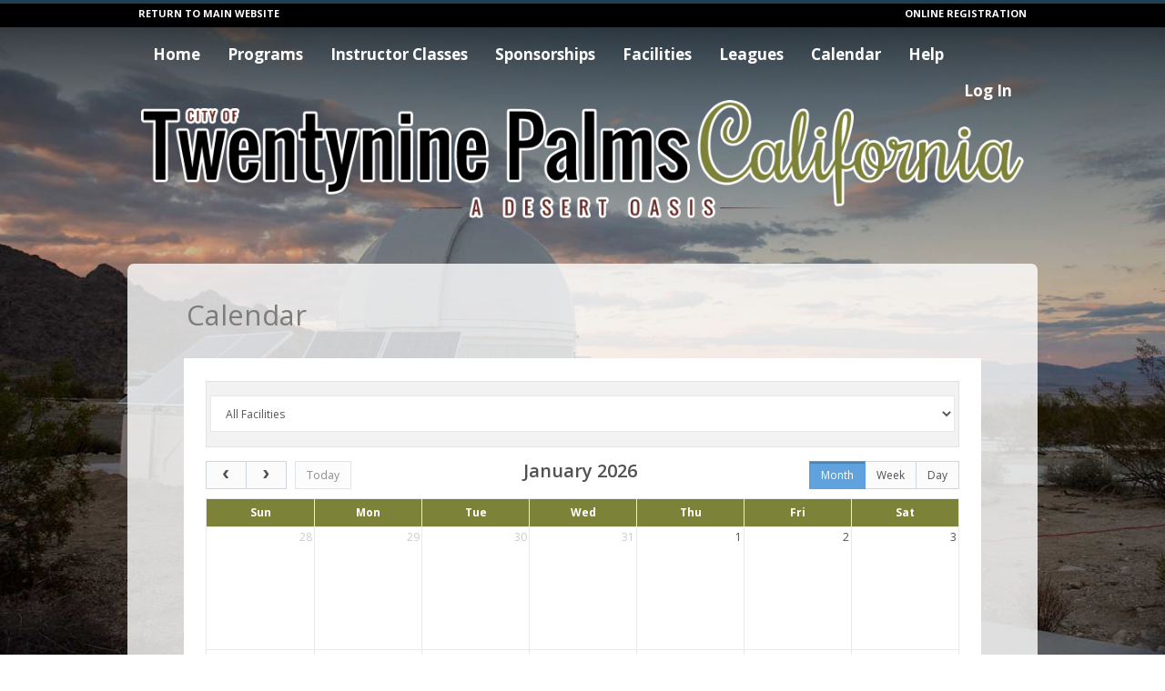

--- FILE ---
content_type: text/html; charset=utf-8
request_url: https://twentyninepalms.recdesk.com/Community/Calendar
body_size: 46487
content:
<!DOCTYPE html>
<html lang="en">
<head>
    <noscript>
        <meta http-equiv="refresh" content="0;url=/Community/Home/JavaScriptRequired">
    </noscript>

    <meta http-equiv="content-type" content="text/html; charset=UTF-8"><script type="text/javascript">window.NREUM||(NREUM={});NREUM.info = {"beacon":"bam.nr-data.net","errorBeacon":"bam.nr-data.net","licenseKey":"124e685bb6","applicationID":"171871940,171865490","transactionName":"NgBVY0RXDxACWhAPCw9KemF1GSICD1wKAgUTJlhZQkQODw9cFkktDwFSTw==","queueTime":0,"applicationTime":215,"agent":"","atts":""}</script><script type="text/javascript">(window.NREUM||(NREUM={})).init={ajax:{deny_list:["bam.nr-data.net"]},feature_flags:["soft_nav"]};(window.NREUM||(NREUM={})).loader_config={licenseKey:"124e685bb6",applicationID:"171871940",browserID:"171871961"};window.NREUM||(NREUM={}),__nr_require=function(t,e,n){function r(n){if(!e[n]){var i=e[n]={exports:{}};t[n][0].call(i.exports,function(e){var i=t[n][1][e];return r(i||e)},i,i.exports)}return e[n].exports}if("function"==typeof __nr_require)return __nr_require;for(var i=0;i<n.length;i++)r(n[i]);return r}({1:[function(t,e,n){function r(){}function i(t,e,n,r){return function(){return s.recordSupportability("API/"+e+"/called"),o(t+e,[u.now()].concat(c(arguments)),n?null:this,r),n?void 0:this}}var o=t("handle"),a=t(9),c=t(10),f=t("ee").get("tracer"),u=t("loader"),s=t(4),d=NREUM;"undefined"==typeof window.newrelic&&(newrelic=d);var p=["setPageViewName","setCustomAttribute","setErrorHandler","finished","addToTrace","inlineHit","addRelease"],l="api-",v=l+"ixn-";a(p,function(t,e){d[e]=i(l,e,!0,"api")}),d.addPageAction=i(l,"addPageAction",!0),d.setCurrentRouteName=i(l,"routeName",!0),e.exports=newrelic,d.interaction=function(){return(new r).get()};var m=r.prototype={createTracer:function(t,e){var n={},r=this,i="function"==typeof e;return o(v+"tracer",[u.now(),t,n],r),function(){if(f.emit((i?"":"no-")+"fn-start",[u.now(),r,i],n),i)try{return e.apply(this,arguments)}catch(t){throw f.emit("fn-err",[arguments,this,t],n),t}finally{f.emit("fn-end",[u.now()],n)}}}};a("actionText,setName,setAttribute,save,ignore,onEnd,getContext,end,get".split(","),function(t,e){m[e]=i(v,e)}),newrelic.noticeError=function(t,e){"string"==typeof t&&(t=new Error(t)),s.recordSupportability("API/noticeError/called"),o("err",[t,u.now(),!1,e])}},{}],2:[function(t,e,n){function r(t){if(NREUM.init){for(var e=NREUM.init,n=t.split("."),r=0;r<n.length-1;r++)if(e=e[n[r]],"object"!=typeof e)return;return e=e[n[n.length-1]]}}e.exports={getConfiguration:r}},{}],3:[function(t,e,n){var r=!1;try{var i=Object.defineProperty({},"passive",{get:function(){r=!0}});window.addEventListener("testPassive",null,i),window.removeEventListener("testPassive",null,i)}catch(o){}e.exports=function(t){return r?{passive:!0,capture:!!t}:!!t}},{}],4:[function(t,e,n){function r(t,e){var n=[a,t,{name:t},e];return o("storeMetric",n,null,"api"),n}function i(t,e){var n=[c,t,{name:t},e];return o("storeEventMetrics",n,null,"api"),n}var o=t("handle"),a="sm",c="cm";e.exports={constants:{SUPPORTABILITY_METRIC:a,CUSTOM_METRIC:c},recordSupportability:r,recordCustom:i}},{}],5:[function(t,e,n){function r(){return c.exists&&performance.now?Math.round(performance.now()):(o=Math.max((new Date).getTime(),o))-a}function i(){return o}var o=(new Date).getTime(),a=o,c=t(11);e.exports=r,e.exports.offset=a,e.exports.getLastTimestamp=i},{}],6:[function(t,e,n){function r(t,e){var n=t.getEntries();n.forEach(function(t){"first-paint"===t.name?l("timing",["fp",Math.floor(t.startTime)]):"first-contentful-paint"===t.name&&l("timing",["fcp",Math.floor(t.startTime)])})}function i(t,e){var n=t.getEntries();if(n.length>0){var r=n[n.length-1];if(u&&u<r.startTime)return;var i=[r],o=a({});o&&i.push(o),l("lcp",i)}}function o(t){t.getEntries().forEach(function(t){t.hadRecentInput||l("cls",[t])})}function a(t){var e=navigator.connection||navigator.mozConnection||navigator.webkitConnection;if(e)return e.type&&(t["net-type"]=e.type),e.effectiveType&&(t["net-etype"]=e.effectiveType),e.rtt&&(t["net-rtt"]=e.rtt),e.downlink&&(t["net-dlink"]=e.downlink),t}function c(t){if(t instanceof y&&!w){var e=Math.round(t.timeStamp),n={type:t.type};a(n),e<=v.now()?n.fid=v.now()-e:e>v.offset&&e<=Date.now()?(e-=v.offset,n.fid=v.now()-e):e=v.now(),w=!0,l("timing",["fi",e,n])}}function f(t){"hidden"===t&&(u=v.now(),l("pageHide",[u]))}if(!("init"in NREUM&&"page_view_timing"in NREUM.init&&"enabled"in NREUM.init.page_view_timing&&NREUM.init.page_view_timing.enabled===!1)){var u,s,d,p,l=t("handle"),v=t("loader"),m=t(8),g=t(3),y=NREUM.o.EV;if("PerformanceObserver"in window&&"function"==typeof window.PerformanceObserver){s=new PerformanceObserver(r);try{s.observe({entryTypes:["paint"]})}catch(h){}d=new PerformanceObserver(i);try{d.observe({entryTypes:["largest-contentful-paint"]})}catch(h){}p=new PerformanceObserver(o);try{p.observe({type:"layout-shift",buffered:!0})}catch(h){}}if("addEventListener"in document){var w=!1,b=["click","keydown","mousedown","pointerdown","touchstart"];b.forEach(function(t){document.addEventListener(t,c,g(!1))})}m(f)}},{}],7:[function(t,e,n){function r(t,e){if(!i)return!1;if(t!==i)return!1;if(!e)return!0;if(!o)return!1;for(var n=o.split("."),r=e.split("."),a=0;a<r.length;a++)if(r[a]!==n[a])return!1;return!0}var i=null,o=null,a=/Version\/(\S+)\s+Safari/;if(navigator.userAgent){var c=navigator.userAgent,f=c.match(a);f&&c.indexOf("Chrome")===-1&&c.indexOf("Chromium")===-1&&(i="Safari",o=f[1])}e.exports={agent:i,version:o,match:r}},{}],8:[function(t,e,n){function r(t){function e(){t(c&&document[c]?document[c]:document[o]?"hidden":"visible")}"addEventListener"in document&&a&&document.addEventListener(a,e,i(!1))}var i=t(3);e.exports=r;var o,a,c;"undefined"!=typeof document.hidden?(o="hidden",a="visibilitychange",c="visibilityState"):"undefined"!=typeof document.msHidden?(o="msHidden",a="msvisibilitychange"):"undefined"!=typeof document.webkitHidden&&(o="webkitHidden",a="webkitvisibilitychange",c="webkitVisibilityState")},{}],9:[function(t,e,n){function r(t,e){var n=[],r="",o=0;for(r in t)i.call(t,r)&&(n[o]=e(r,t[r]),o+=1);return n}var i=Object.prototype.hasOwnProperty;e.exports=r},{}],10:[function(t,e,n){function r(t,e,n){e||(e=0),"undefined"==typeof n&&(n=t?t.length:0);for(var r=-1,i=n-e||0,o=Array(i<0?0:i);++r<i;)o[r]=t[e+r];return o}e.exports=r},{}],11:[function(t,e,n){e.exports={exists:"undefined"!=typeof window.performance&&window.performance.timing&&"undefined"!=typeof window.performance.timing.navigationStart}},{}],ee:[function(t,e,n){function r(){}function i(t){function e(t){return t&&t instanceof r?t:t?u(t,f,a):a()}function n(n,r,i,o,a){if(a!==!1&&(a=!0),!l.aborted||o){t&&a&&t(n,r,i);for(var c=e(i),f=m(n),u=f.length,s=0;s<u;s++)f[s].apply(c,r);var p=d[w[n]];return p&&p.push([b,n,r,c]),c}}function o(t,e){h[t]=m(t).concat(e)}function v(t,e){var n=h[t];if(n)for(var r=0;r<n.length;r++)n[r]===e&&n.splice(r,1)}function m(t){return h[t]||[]}function g(t){return p[t]=p[t]||i(n)}function y(t,e){l.aborted||s(t,function(t,n){e=e||"feature",w[n]=e,e in d||(d[e]=[])})}var h={},w={},b={on:o,addEventListener:o,removeEventListener:v,emit:n,get:g,listeners:m,context:e,buffer:y,abort:c,aborted:!1};return b}function o(t){return u(t,f,a)}function a(){return new r}function c(){(d.api||d.feature)&&(l.aborted=!0,d=l.backlog={})}var f="nr@context",u=t("gos"),s=t(9),d={},p={},l=e.exports=i();e.exports.getOrSetContext=o,l.backlog=d},{}],gos:[function(t,e,n){function r(t,e,n){if(i.call(t,e))return t[e];var r=n();if(Object.defineProperty&&Object.keys)try{return Object.defineProperty(t,e,{value:r,writable:!0,enumerable:!1}),r}catch(o){}return t[e]=r,r}var i=Object.prototype.hasOwnProperty;e.exports=r},{}],handle:[function(t,e,n){function r(t,e,n,r){i.buffer([t],r),i.emit(t,e,n)}var i=t("ee").get("handle");e.exports=r,r.ee=i},{}],id:[function(t,e,n){function r(t){var e=typeof t;return!t||"object"!==e&&"function"!==e?-1:t===window?0:a(t,o,function(){return i++})}var i=1,o="nr@id",a=t("gos");e.exports=r},{}],loader:[function(t,e,n){function r(){if(!M++){var t=T.info=NREUM.info,e=m.getElementsByTagName("script")[0];if(setTimeout(u.abort,3e4),!(t&&t.licenseKey&&t.applicationID&&e))return u.abort();f(x,function(e,n){t[e]||(t[e]=n)});var n=a();c("mark",["onload",n+T.offset],null,"api"),c("timing",["load",n]);var r=m.createElement("script");0===t.agent.indexOf("http://")||0===t.agent.indexOf("https://")?r.src=t.agent:r.src=l+"://"+t.agent,e.parentNode.insertBefore(r,e)}}function i(){"complete"===m.readyState&&o()}function o(){c("mark",["domContent",a()+T.offset],null,"api")}var a=t(5),c=t("handle"),f=t(9),u=t("ee"),s=t(7),d=t(2),p=t(3),l=d.getConfiguration("ssl")===!1?"http":"https",v=window,m=v.document,g="addEventListener",y="attachEvent",h=v.XMLHttpRequest,w=h&&h.prototype,b=!1;NREUM.o={ST:setTimeout,SI:v.setImmediate,CT:clearTimeout,XHR:h,REQ:v.Request,EV:v.Event,PR:v.Promise,MO:v.MutationObserver};var E=""+location,x={beacon:"bam.nr-data.net",errorBeacon:"bam.nr-data.net",agent:"js-agent.newrelic.com/nr-1216.min.js"},O=h&&w&&w[g]&&!/CriOS/.test(navigator.userAgent),T=e.exports={offset:a.getLastTimestamp(),now:a,origin:E,features:{},xhrWrappable:O,userAgent:s,disabled:b};if(!b){t(1),t(6),m[g]?(m[g]("DOMContentLoaded",o,p(!1)),v[g]("load",r,p(!1))):(m[y]("onreadystatechange",i),v[y]("onload",r)),c("mark",["firstbyte",a.getLastTimestamp()],null,"api");var M=0}},{}],"wrap-function":[function(t,e,n){function r(t,e){function n(e,n,r,f,u){function nrWrapper(){var o,a,s,p;try{a=this,o=d(arguments),s="function"==typeof r?r(o,a):r||{}}catch(l){i([l,"",[o,a,f],s],t)}c(n+"start",[o,a,f],s,u);try{return p=e.apply(a,o)}catch(v){throw c(n+"err",[o,a,v],s,u),v}finally{c(n+"end",[o,a,p],s,u)}}return a(e)?e:(n||(n=""),nrWrapper[p]=e,o(e,nrWrapper,t),nrWrapper)}function r(t,e,r,i,o){r||(r="");var c,f,u,s="-"===r.charAt(0);for(u=0;u<e.length;u++)f=e[u],c=t[f],a(c)||(t[f]=n(c,s?f+r:r,i,f,o))}function c(n,r,o,a){if(!v||e){var c=v;v=!0;try{t.emit(n,r,o,e,a)}catch(f){i([f,n,r,o],t)}v=c}}return t||(t=s),n.inPlace=r,n.flag=p,n}function i(t,e){e||(e=s);try{e.emit("internal-error",t)}catch(n){}}function o(t,e,n){if(Object.defineProperty&&Object.keys)try{var r=Object.keys(t);return r.forEach(function(n){Object.defineProperty(e,n,{get:function(){return t[n]},set:function(e){return t[n]=e,e}})}),e}catch(o){i([o],n)}for(var a in t)l.call(t,a)&&(e[a]=t[a]);return e}function a(t){return!(t&&t instanceof Function&&t.apply&&!t[p])}function c(t,e){var n=e(t);return n[p]=t,o(t,n,s),n}function f(t,e,n){var r=t[e];t[e]=c(r,n)}function u(){for(var t=arguments.length,e=new Array(t),n=0;n<t;++n)e[n]=arguments[n];return e}var s=t("ee"),d=t(10),p="nr@original",l=Object.prototype.hasOwnProperty,v=!1;e.exports=r,e.exports.wrapFunction=c,e.exports.wrapInPlace=f,e.exports.argsToArray=u},{}]},{},["loader"]);</script>
    <meta name="viewport" content="width=device-width, initial-scale=1, maximum-scale=5">
    <title>Calendar</title>

    <meta name="DESCRIPTION" content="">
    <meta name="KEYWORDS" content="">
    <meta name="GENERATOR" content="">
    <meta name="AUTHOR" content="RecDesk">
    <meta name="RESOURCE-TYPE" content="DOCUMENT">
    <meta name="DISTRIBUTION" content="GLOBAL">
    <meta name="ROBOTS" content="INDEX, FOLLOW">
    <meta name="REVISIT-AFTER" content="1 DAYS">
    <meta name="RATING" content="GENERAL">

    <link rel="shortcut icon" type="image/x-icon" href="/Community/Assets/images/favicon.ico">
    <!-- CSS -->
    <link rel="stylesheet" href="//code.jquery.com/ui/1.11.3/themes/smoothness/jquery-ui.css" />
    <link rel="stylesheet" href="/Community/Assets/nifty/css/bootstrap.min.css" />
    <link href="//fonts.googleapis.com/css?family=Open+Sans:300,400,600,700&amp;subset=latin" rel="stylesheet">
    <link href="/Community/Assets/nifty/css/nifty.min.css" rel="stylesheet">
    <link href="/Community/Assets/nifty/plugins/font-awesome/css/font-awesome.min.css" rel="stylesheet">
    <link href="/Community/Assets/nifty/plugins/animate-css/animate.min.css" rel="stylesheet">
    <link href="/Community/Assets/nifty/plugins/pace/pace.min.css" rel="stylesheet">
    <link href="/Community/Assets/nifty/plugins/switchery/switchery.min.css" rel="stylesheet">
    <link href="/Community/Assets/nifty/plugins/bootstrap-select/bootstrap-select.min.css" rel="stylesheet">
    <link href="/Community/Assets/nifty/plugins/bootstrap-datepicker/bootstrap-datepicker.css" rel="stylesheet">

    <script src="/Community/Assets/nifty/plugins/pace/pace.min.js"></script>
    <!--JavaScript-->
    
    <script src="/Community/Assets/nifty/js/jquery-3.3.1.min.js"></script>
    <script src="//code.jquery.com/ui/1.11.4/jquery-ui.min.js"></script>
    <script src="/Community/Assets/nifty/js/bootstrap.min.js"></script>
    <script src="/Community/Assets/nifty/plugins/bootstrap-datepicker/bootstrap-datepicker.js"></script>
    <script src="/Community/Assets/js/jquery.maskedinput.min.js"></script>
    <script src="/Community/Assets/nifty/plugins/fast-click/fastclick.min.js"></script>
    <script src="/Community/Assets/nifty/plugins/switchery/switchery.min.js"></script>
    <script src="/Community/Assets/nifty/plugins/bootstrap-select/bootstrap-select.min.js"></script>

    <!-- Common RecDesk CSS -->

    <link rel="stylesheet" href="/Community/Assets/css/template.css?v=1.7-012126" />
    <link rel="stylesheet" href="/Community/Assets/css/nifty-custom.css?v=1.7-012126" />

    <!-- RecDesk Custom JS -->
    <script src="/Community/Assets/js/RDCCommon.js?v=1.7-012126"></script>

        <link rel="stylesheet" href="/Community/Clients/twentyninepalms/custom.css?v=1.7-19" />


        <link rel="stylesheet" href="/Community/Assets/css/custom/cms.css?v=1.7-012126" />

    <script src="/Community/Assets/js/polyfill/polyfill.min.js?v=1.7-012126"></script>
    <script src="/Community/Assets/js/focus-visible/focus-visible.js?v=1.7-012126"></script>
    

    
	<script src="/Community/Assets/js/moment/moment2.13.0.min.js"></script>
	<script src="//cdnjs.cloudflare.com/ajax/libs/fullcalendar/3.9.0/fullcalendar.min.js"></script>
	<link rel="stylesheet" href="//cdnjs.cloudflare.com/ajax/libs/fullcalendar/3.9.0/fullcalendar.min.css" />
	<link rel="stylesheet" href="//cdnjs.cloudflare.com/ajax/libs/fullcalendar/3.9.0/fullcalendar.print.css" media="print" />
	<link href="/Community/Assets/css/fullCalendar-custom.css?v=03272018" rel="stylesheet" />


    <script>
		$(document).ready(function () {
			var method = "GET";
			if (method == "POST") $(this).blur();

			$("form").submit(function () {
				$("input[type=submit], button[type=submit]").attr("disabled", "disabled");
			});
		});
    </script>
</head>
<body>

        <div class="hidden-xs hidden-sm" role="banner">
            <div class="tb">
    <div class="container nobg">
        <div class="row">
            <div class="col-md-6">
                <a href="https://www.ci.twentynine-palms.ca.us/" class="btm">RETURN TO MAIN WEBSITE</a>
            </div>
            <div class="col-md-6">
                <div class="pull-right olr">ONLINE REGISTRATION</div>
            </div>
        </div>
    </div>
</div>

<div style="height: 10px;"></div>

<div class="headerbg">
    <div class="container">
        <img src="/Community/Clients/twentyninepalms/images/logo.png" class="logo">
    </div>
</div>


<style>
.headerbg {
    position: absolute;
    top: 100px;
    width: 100%;
    height: 300px;
}
.logo {
    margin: 10px 0;
    width: 100%;
}
    .tb {
        background: #000;
    }
    .btm, .btm:hover, .olr {
        font-weight: bold;
        font-size: 11px;
        color: #fff;
        line-height: 30px;
    }
    .nobg {
        background: none;
    }
</style>
        </div>



    <div id="container" class="effect mainnav-out footer-fixed">
<header id="navbar" class="header-member">
	<div id="navbar-container" class="boxed">

		<!--Logo & name-->
		<div class="navbar-header">
			<a href="/Community/" class="navbar-brand">
				<div class="panel panel-primary panel-colorful pull-left pad-all brand-icon-text" style="padding-left: 10px; padding-right: 10px" title="Node: RD-PROD-N16-1">rec</div>
				<!--<img src="~/Assets/images/rdlogonew400.png" alt="RecDesk" class="brand-icon">-->
				<div class="brand-title">
					<span class="brand-text">desk</span>
				</div>
			</a>

			<ul class="nav navbar-top-links pull-left">
				<li class="tgl-menu-btn visible-xs visible-sm" style="top: 0;">
					<a class="mainnav-toggle slide" href="#">
						<i class="fa fa-navicon fa-lg"></i>
					</a>
				</li>
			</ul>
		</div>

		<div class="navbar-content clearfix hidden-xs hidden-sm">
			<ul class="nav navbar-top-links pull-left">
					<li class="hidden-xs ">
						<a href="/Community/Home">Home</a>
					</li>
					<li class="hidden-xs dropdown ">
						<a href="/Community/Program" class="dropdown-toggle" data-toggle="dropdown">Programs</a>

						<div class="dropdown-menu dropdown-menu-sm with-arrow panel-default">
							<ul class="head-list">
								<li>
									<a href="/Community/Program">All
									</a>
								</li>
									<li>
										<a href="/Community/Program?category=10">
											<span class="badge badge-rd-main pull-right">4</span>
											Instructor Class
										</a>
									</li>
									<li>
										<a href="/Community/Program?category=8">
											<span class="badge badge-rd-main pull-right">2</span>
											Special Events
										</a>
									</li>
							</ul>
						</div>
					</li>
					<li class='hidden-xs '>
						<a href="https://twentyninepalms.recdesk.com/Community/Membership?type=10"  >Instructor Classes</a>

					</li>
					<li class='hidden-xs '>
						<a href="https://twentyninepalms.recdesk.com/Community/Membership/Detail?membershipId=122"  >Sponsorships</a>

					</li>
					<li class='hidden-xs dropdown '>
						<a href="/Community/Facility" class="dropdown-toggle" data-toggle="dropdown">Facilities</a>
						<div class="dropdown-menu dropdown-menu-sm with-arrow panel-default">
							<ul class="head-list">
								<li>
									<a href="/Community/Facility">All
									</a>
								</li>
									<li>
										<a href="/Community/Facility?type=1">
											<span class="badge  badge-rd-main pull-right">4</span>
											Community Center
										</a>
									</li>
									<li>
										<a href="/Community/Facility?type=5">
											<span class="badge  badge-rd-main pull-right">2</span>
											Freedom Plaza
										</a>
									</li>
									<li>
										<a href="/Community/Facility?type=3">
											<span class="badge  badge-rd-main pull-right">4</span>
											Picnic Shelter
										</a>
									</li>
									<li>
										<a href="/Community/Facility?type=4">
											<span class="badge  badge-rd-main pull-right">5</span>
											Sporting Facility
										</a>
									</li>
									<li>
										<a href="/Community/Facility?type=2">
											<span class="badge  badge-rd-main pull-right">1</span>
											Swimming Pool
										</a>
									</li>
							</ul>
						</div>
					</li>
					<li class='hidden-xs '>
						<a href="https://twentyninepalms.recdesk.com/Community/League"  >Leagues</a>

					</li>
					<li class='hidden-xs '>
						<a href="https://twentyninepalms.recdesk.com/Community/Calendar"  >Calendar</a>

					</li>
					<li class="hidden-xs ">
						<a href="/Community/Help">Help</a>
					</li>

			</ul>



			<ul class="nav navbar-top-links pull-right">
					<li >
						<a href="/Community/Member/Login">Log In</a>
					</li>
			</ul>


		</div>

	</div>

</header>

        <div class="boxed container" role="main">
            <div id="content-container">

                <div id="page-content">

                    



<div id="page-title" class="hidden-xs">
	<h1 class="page-header text-overflow">Calendar</h1>
</div>

<div id="page-body">
	<div class="row visible-xs">
		<div class="col-md-3">
			<div class="panel panel-rd-main" style="margin-right: 0;">
				<div class="panel-heading">
					<h3 class="panel-title">Calendar</h3>
				</div>
			</div>
		</div>
	</div>

	<div class="row">
		<div class="col-md-12">
			
		</div>
	</div>

	<div class="row">

		<div class="col-md-12">
			<div class="panel">
				<div class="panel-body">
					<style>
	#rd_use {
		display: block;
		border-top: 1px solid #ddd;
		padding: 10px 0 10px 15px;
		font-size: 18px;
		font-weight: 500;
		color: #3b8dd5;
		background: #f9f9f9;
		margin: -20px -15px 0 -15px;
	}
</style>

<div class="row">
	<div class="col-md-12">

		<div class="well pad-no pad-top mar-no">
            <div class="row pad-no mar-no">
                <div class="row">
                    <div class="col-xs-12" style="margin-bottom: 15px; height: 40px; line-height: 40px;">
                        <table width="100%" height="100%" border="0">
                            <tr>
                                <td width="100%" height="100%">
                                    <select name="FacilityID" id="FacilityID" aria-label="Select a facility" class="form-control" >
                                        <option value="-1">All Facilities</option>
                                                    <option value="6" >Ballfield Shelter</option>
                                                    <option value="5" >Center Shelter</option>
                                                    <option value="8" >Freedom Plaza</option>
                                                    <option value="14" >Freedom Plaza Stage</option>
                                                    <option value="7" >Knott&#39;s Sky Park Shelter</option>
                                                    <option value="1" >Luckie Park Activity Center</option>
                                                    <option value="10" >Luckie Park Baseball/Softball Field 1</option>
                                                    <option value="11" >Luckie Park Baseball/Softball Field 2</option>
                                                    <option value="12" >Luckie Park Baseball/Softball Field 3</option>
                                                    <option value="13" >Luckie Park Baseball/Softball Field 4</option>
                                                    <option value="9" >Luckie Park Pool</option>
                                                    <option value="15" >Luckie Park Soccer Field</option>
                                                    <option value="2" >Patriotic Hall</option>
                                                    <option value="4" >Rotary Shelter</option>
                                                    <option value="21" >Senior Center</option>
                                                    <option value="3" >Twentynine Palms Community Center / Gymnasium</option>
                                    </select>
                                </td>
                            </tr>
                        </table>
                    </div>
                    <div class="col-xs-12">
                        <table width="100%" height="100%" border="0">
                            <tr>
                                <td width="100%" height="100%">
                                </td>
                            </tr>
                        </table>
                    </div>
                </div>
            </div>
		</div>

		<div class="modal fade" id="eventDetailModal" tabindex="-1" role="dialog">
			<div class="modal-dialog" role="document">
				<div class="modal-content">
					<div class="modal-header">
						<button type="button" class="close" data-dismiss="modal" aria-label="Close"><span aria-hidden="true">&times;</span></button>
						<h4 class="modal-title" id="exampleModalLabel">Event Detail</h4>
					</div>
					<div class="modal-body">
						<a href="#" id="rd_use"><i class="fa fa-calendar-o"></i>&nbsp;
							<span id="rd_use_txt"></span>
							<i class="fa fa-angle-right" id="rd_icon" style="font-size: 22px; float: right; margin-right: 15px; color: #ccc;"></i>
						</a>

						<div style="font-size: 13px; padding: 7px 0 3px; color: #666;">
							<span style="font-size: 12px;">Start time:</span>&nbsp;
							<div id="rd_starttime" style="font-weight: bold"></div>
						</div>
						<div style="font-size: 13px; padding: 3px 0; color: #666;">
							<span style="font-size: 12px;">End time:</span>&nbsp;
							<div id="rd_endtime" style="font-weight: bold"></div>
						</div>
						<div style="font-size: 13px; padding: 3px 0; color: #666;">
							
							<span style="font-size: 12px;">Where:</span><br />
							<a href="#" id="rd_facility" style="font-weight: bold; display: inline;"></a>
						</div>
						<div style="margin-top: 5px; font-size: 13px; color: #666;">
							<span id="rd_description" style="font-weight: normal"></span>
						</div>
					</div>
					<div class="modal-footer">
						<div id="rd_add_precart" 
							class="btn btn-default btn-block rd-btn-pre-cart-plus" 
							title="Select this item" 
							data-type="" 
							data-id="" 
							data-description="">
							<i class="fa fa-plus"></i> Select this Program
						</div>
						<div id="rd_remove_precart" 
							class="btn btn-default btn-block rd-btn-pre-cart-minus" 
							title="Remove this item" 
							data-type="" 
							data-id="" 
							data-description="">
							<i class="fa fa-minus"></i> Remove selected Program
						</div>

						<a href="#" class="btn btn-block btn-primary" id="rd_link">Go to Detail</a>
					</div>
				</div>
			</div>
		</div>

		<div id="calendar-overlay"></div>
		<div id="calendar" style="width: 100%; font-size: 12px; margin-bottom: 15px; margin-top: 15px;"></div>

		<div id="lastRetrievedMsg" style="font-size: 11px; color: gainsboro;"></div>

		<input type="hidden" id="InitDay" name="InitDay" value='21'/>
		<input type="hidden" id="InitMonth" name="InitMonth" value ='1'/>
		<input type="hidden" id="InitYear" name="InitYear" value='2026'/>

		<style>
			#calendar-overlay {
				width: 100%;
				position: absolute;	
				height: 50px;
				left: 0;
				top: 70px;
				display: block;
				z-index: 9999;
			}
		</style>
        <script>
			$(document).ready(function () {
				var initDate = moment($("#InitYear").val() + ' ' + $("#InitMonth").val() + ' ' + $("#InitDay").val(), 'YYYY M D');
				var lastRetrieved = "";
				var cacheProvider = "";

				$('#chkGetChildren').click(function () {
                    if ($('#chkGetChildren').is(':checked')) {
						location.href = "/Community/Calendar?facilityId=" + $("#FacilityID").val() + "&getChildren=true&mode=calendar";
                    }
					else {
                        location.href = "/Community/Calendar?facilityId=" + $("#FacilityID").val() + "&getChildren=false&mode=calendar";
                    }
				});

				$('#FacilityID').change(function () {
					if ($("#FacilityID").val() == "-1") {
						location.href = "/Community/Calendar";
					} else {
						location.href = "/Community/Calendar?facilityId=" + $("#FacilityID").val();
					}
					// $('#calendar').fullCalendar("refetchEvents");
				});

				$('#calendar').fullCalendar({
					theme: false,
					editable: false,
					height: "auto",
					aspectRatio: 1,
					defaultDate: initDate,
					nextDayThreshold: '00:00:00',
					fixedWeekCount: false,
					displayEventEnd: {
						month: false,
						basicWeek: false,
						'default': true
					},
					header: {
						left: 'prev,next today',
						center: 'title',
						right: 'month,agendaWeek,agendaDay'
					},
					views: {
						month: {
							eventLimit: 8
						}
					},

					eventClick: function (calEvent, jsEvent, view) {
						$.ajax({
							url: "/Community/Calendar/GetCalendarItem",
                        	dataType: "json",
                        	contentType: "application/json; charset=utf-8",
                        	type: "POST",
                        	data: JSON.stringify({
                        		type: calEvent.type,
                        		id: calEvent.id,
                        		facId: calEvent.facilityId,
                        		scheduleId: calEvent.scheduleId
                        	}),
                        	success: function (item) {
                        		$("#rd_use_txt").text(item.EventName);

                        		$("#rd_use").attr("href", item.EventUrl == "#" ? "javascript:;" : item.EventUrl);
                        		$("#rd_use").css("color", item.EventUrl == "#" ? "#666" : "#3B8DD5");
                        		$("#rd_use").css("cursor", item.EventUrl == "#" ? "default" : "pointer");
                        		$("#rd_icon").css("display", item.EventUrl == "#" ? "none" : "inline-block")

                        		$('#rd_facility').text(item.FacilityName);
                        		$('#rd_facility').css("color", item.FacilityUrl == "#" ? "#666" : "#3b8dd5");
                        		$('#rd_facility').attr("href", item.FacilityUrl == "#" ? "javascript:;" : item.FacilityUrl);
                        		$("#rd_facility").css("cursor", item.FacilityUrl == "#" ? "default" : "pointer");
                        		$("#rd_starttime").text(format_as_display_date_time(calEvent.start, 'dddd MM/DD/YYYY h:mm A'));
                        		$("#rd_endtime").text(format_as_display_date_time(calEvent.end, 'dddd MM/DD/YYYY h:mm A'));
                        		$("#rd_description").text(item.Description);
                        		$("#rd_link").attr("href", item.EventUrl);
                        		$('#eventDetailModal').modal('toggle');

                        		$("#rd_link").css("display", (item.EventUrl == "#" ? "none" : "block"));

                        		// Pre Cart stuff
                        		itemPreCart(item);
                        	}
                        });

                    },

					events: function (start, end, timezone, callback) {
						disableButtons();
                		var parmStart = (start.toDate().getMonth() + 1) + '/' + start.toDate().getDate() + '/' + start.toDate().getFullYear();
                		var parmEnd = (end.toDate().getMonth() + 1) + '/' + end.toDate().getDate() + '/' + end.toDate().getFullYear();
                		var currentFacilityId = parseInt($('#FacilityID').val());

                		var newCalDate = $('#calendar').fullCalendar('getDate');
                		$("#InitDay").val(newCalDate.date());
                		$("#InitMonth").val(newCalDate.month() + 1);
                		$("#InitYear").val(newCalDate.year());

                		var params = {
                			facilityId: parseInt(currentFacilityId),
                			startDate: parmStart,
                			endDate: parmEnd,
							getChildren: 'false',
							SelectedView: $('#calendar').fullCalendar('getView').type,
							SelectedMonth: $("#calendar").fullCalendar('getDate').format("M"),
							SelectedYear: $("#calendar").fullCalendar('getDate').format("Y")
                		};

                		$.ajax({
                			url: "/Community/Calendar/GetCalendarItems",
                        	dataType: "json",
                        	contentType: "application/json; charset=utf-8",
                        	type: "POST",
                        	data: JSON.stringify(params),
                        	success: function (doc) {
                        		var events = [];
                        		$(doc.Events).each(function (i, obj) {
                        		    events.push({
                        		        type: obj.EventType,
                        		        id: obj.EventId,
                        		        scheduleId: obj.EventScheduleId,

                        		        title: obj.EventName,
                        		        facilityName: obj.FacilityName,
                        		        facilityId: obj.FacilityId,
                        		        memberName: obj.MemberName,
                        		        allDay: obj.AllDay,

                        		        color: obj.ItemColor,
                        		        textColor: obj.FontColor,
                        				start: obj.StartTimeISO8601,
                        				end: obj.EndTimeISO8601
                        			});
                        		});

                        		lastRetrieved = doc.DateRetrieved;
                        		cacheProvider = doc.CacheProvider;

                        		$("#lastRetrievedMsg").html("Last retrieved " + moment(lastRetrieved).format("MM/DD/YYYY HH:mm A") + (cacheProvider != "" && cacheProvider != null ? " (" + cacheProvider + ")" : ""));

                        		callback(events);

                        		enableButtons();
                        	}
                        });
                    }
                });
            });

			function itemPreCart(item) {
				if (item.EventType != "P" || !item.AllowPreCart || item.EventUrl == "#") {
					$("#rd_add_precart").css("display", "none");
					$("#rd_remove_precart").css("display", "none");
					return;
				}

				// If program allows pre cart
				if (item.AllowPreCart) {
					$("#rd_remove_precart").css("display", item.InPreCart ? "block" : "none");
					$("#rd_add_precart").css("display", item.InPreCart ? "none" : "block");

					$("#rd_remove_precart").data("id", item.EventId);
					$("#rd_remove_precart").data("type", "PGM");
					$("#rd_remove_precart").data("description", item.PreCartName);

					$("#rd_add_precart").data("id", item.EventId);
					$("#rd_add_precart").data("type", "PGM");
					$("#rd_add_precart").data("description", item.PreCartName);

				}
			}

			function format_as_iso_date(inDate) {
				return moment(inDate).format("YYYY-MM-DDT00:00:30Z"); //$.fullCalendar.formatDate(inDate, "yyyy-MM-dd'T'00:00:30Z");
			}

			function format_as_display_date_time(inDate, format) {
				return moment(inDate).format(format);
			}

			function disableButtons() {
				$("#calendar-overlay").css("display", "block");
			}
			function enableButtons() {
				$("#calendar-overlay").css("display", "none");
			}


        </script>
	</div>
</div>

				</div>
			</div>
		</div>

	</div>

	<div class="row">
		<div class="col-md-12">
			
		</div>
	</div>
</div>

<script>
	$(document).ready(function () {
		$(".rd-btn-pre-cart-plus").click(function () {
			addToPreCart($(this).data("type"), $(this).data("id"), $(this).data("description"));
			// change colors
			$(this).closest("tr").addClass("rd-item-selected")
				.next().addClass("rd-item-selected-info")
				.next().addClass("rd-item-selected-info");
			$(this).closest("tr").find(".rd-btn-pre-cart-minus").css("display", "inline-block");
			$(this).css("display", "none");

			// if it is in a modal (calendar)
			var isModal = $(this).closest(".modal-footer").length > 0;
			if (isModal)
				$(this).closest(".modal-footer").find(".rd-btn-pre-cart-minus").css("display", "inline-block");
		});

		$(".rd-btn-pre-cart-minus").click(function () {
			removeFromPreCart($(this).data("type"), $(this).data("id"), $(this).data("description"));
			// change colors
			$(this).closest("tr").removeClass("rd-item-selected")
				.next().removeClass("rd-item-selected-info")
				.next().removeClass("rd-item-selected-info");
			$(this).closest("tr").find(".rd-btn-pre-cart-plus").css("display", "inline-block");
			$(this).css("display", "none");

			// if it is in a modal (calendar)
			var isModal = $(this).closest(".modal-footer").length > 0;
			if (isModal)
				$(this).closest(".modal-footer").find(".rd-btn-pre-cart-plus").css("display", "inline-block");
		});

		
	});

	// This function should be available from ALL item lists
	function addToPreCart(type, id, description) {
		if (type == null || id == null || description == null) {
			alert("Error: Can't add to pre cart");
			return;
		}

		$.ajax({
			url: "/Community/PreCart/AddToPreCart",
			dataType: "json",
			contentType: "application/json; charset=utf-8",
			type: "POST",
			data: JSON.stringify({ Type: type, Id: id, Description: description }),
			success: function (data) {
				renderPreCart(data);
			},
			error: function () {
				alert("Couldn't add to pre cart. Please try again later");
			}
		});
	}

	function removeFromPreCart(type, id, description) {
		if (type == null || id == null || description == null) {
			alert("Error: Can't remove from pre cart");
			return;
		}

		$.ajax({
			url: "/Community/PreCart/RemoveFromPreCart",
			dataType: "json",
			contentType: "application/json; charset=utf-8",
			type: "POST",
			data: JSON.stringify({ Type: type, Id: id, Description: description }),
			success: function (data) {
				renderPreCart(data);
			},
			error: function () {
				alert("Couldn't remove from pre cart. Please try again later");
			}
		});
	}
</script>





                </div>
            </div>

<div class="visible-xs visible-sm">
	<nav id="mainnav-container">
		<div id="mainnav">

			<!--Menu-->
			<!--================================-->
			<div id="mainnav-menu-wrap">
				<div class="nano has-scrollbar">
					<div class="nano-content" tabindex="0" style="right: -17px;">
						<ul id="mainnav-menu" class="list-group">

							<!--Menu list item-->

							<!-- Home (always visible on mobile) -->
							<li class=''>
								<a href="/Community/Home">
									<i class="fa fa-home"></i>
									<span class="menu-title" style="font-weight: 600; color: #fff">Home
									</span>
								</a>
							</li>
							<li class="list-divider"></li>

								<li class=''>
									<a href="#">
										<i class="fa fa-th"></i>
										<span class="menu-title">Programs</span>
										<i class="arrow"></i>
									</a>

									<ul class="collapse" aria-expanded="false" style="height: 0px;">
										<li>
											<a href="/Community/Program">All</a>
										</li>
											<li>
												<a href="/Community/Program?category=10">
													<span class="badge badge-warning pull-right">4</span>
													Instructor Class
												</a>
											</li>
											<li>
												<a href="/Community/Program?category=8">
													<span class="badge badge-warning pull-right">2</span>
													Special Events
												</a>
											</li>
									</ul>
								</li>
<li>
	<a href="https://twentyninepalms.recdesk.com/Community/Membership?type=10" data-original-title="" title="">
		<span class="menu-title">Instructor Classes</span>

	</a>
</li>
<li>
	<a href="https://twentyninepalms.recdesk.com/Community/Membership/Detail?membershipId=122" data-original-title="" title="">
		<span class="menu-title">Sponsorships</span>

	</a>
</li>
								<li class=''>
									<a href="#">
										<i class="fa fa-building-o"></i>
										<span class="menu-title">Facilities</span>
										<i class="arrow"></i>
									</a>

									<ul class="collapse" aria-expanded="false" style="height: 0px;">
										<li>
											<a href="/Community/Facility">All</a>
										</li>
											<li>
												<a href="/Community/Facility?type=1">
													<span class="badge badge-warning pull-right">4</span>
													Community Center
												</a>
											</li>
											<li>
												<a href="/Community/Facility?type=5">
													<span class="badge badge-warning pull-right">2</span>
													Freedom Plaza
												</a>
											</li>
											<li>
												<a href="/Community/Facility?type=3">
													<span class="badge badge-warning pull-right">4</span>
													Picnic Shelter
												</a>
											</li>
											<li>
												<a href="/Community/Facility?type=4">
													<span class="badge badge-warning pull-right">5</span>
													Sporting Facility
												</a>
											</li>
											<li>
												<a href="/Community/Facility?type=2">
													<span class="badge badge-warning pull-right">1</span>
													Swimming Pool
												</a>
											</li>
									</ul>
								</li>
<li>
	<a href="https://twentyninepalms.recdesk.com/Community/League" data-original-title="" title="">
		<span class="menu-title">Leagues</span>

	</a>
</li>
<li>
	<a href="https://twentyninepalms.recdesk.com/Community/Calendar" data-original-title="" title="">
		<span class="menu-title">Calendar</span>

	</a>
</li>
								<li class='active-sub'>
									<a href="/Community/Help" data-original-title="" title="">
										<i class="fa fa-calendar"></i>
										<span class="menu-title">Help</span>
									</a>
								</li>

							<li class="list-divider"></li>
								<li class="">
									<a href="/Community/Member/Login" data-original-title="" title="">
										<i class="fa fa-lock"></i>
										<span class="menu-title">Log in
										</span>
									</a>
								</li>
																				</ul>


					</div>
					<div class="nano-pane" style="display: none;">
						<div class="nano-slider" style="height: 20px; transform: translate(0px, 0px);"></div>
					</div>
				</div>
			</div>
			<!--================================-->
			<!--End menu-->

		</div>
	</nav>
</div>
        </div>

        <div class="container-fluid">

            <div id="footer" class="visible-xs text-center" style="padding-left: 5px;padding-right: 5px">
    <div class="" style="font-size: 14px"><icon class="fa fa-map-marker"></icon>&nbsp;City of Twentynine Palms Parks and Recreation</div>
    <!--<p>© 2016 RecDesk</p>-->
</div>

            

                <div class="hidden-xs hidden-sm">
                    <div class="footer-container">
	<div class="footer-content container text-right ">
		POWERED BY
		<a href="http://www.recdesk.com" target="_blank">
			<img src="/Community/Assets/images/smalllogowhite.png" class="footer-logo" />
		</a>
	</div>
</div>

<style>
    .footer-container {
	    background: linear-gradient(to bottom, #3c3716 0%, #70612f 50%);
	    position: absolute;
    	bottom: 0;
    	left: 0;
    	width: 100%;
	}
	
    .footer-content {
        background: none;
    	padding: 10px 20px;
    	color: white;
    	font-size: 11px;
    	line-height: 18px;
    	font-weight: bold;
    	text-transform: uppercase;
    }
    
    .footer-logo {
    	height: 18px;
    }
</style>
                </div>
        </div>

    </div>


    <!-- Pre Cart -->

<div id="rd-pre-cart" style="display: none;">
	<div class="row">
		<div class="col-md-4 col-xs-6">
			<span id="rd-pre-cart-items">
			</span>
		</div>
	<div class="col-md-8 col-xs-6" style="padding: 0;">
		<button type="button" id="rd-add-pre-cart" class="btn btn-md btn-warning" style="font-weight: bold; border-radius: 7px;">Add to Cart</button>
		<button type="button" id="rd-clear-pre-cart" class="btn btn-md btn-default" style="border-radius: 7px;">Clear All</button>
	</div>
	</div>
</div>

<script>
	$(document).ready(function () {
		$("#rd-clear-pre-cart").click(function () {
			clearPreCart();
		});

		$("#rd-add-pre-cart").click(function () {
			location.href = "/Community/PreCart/AssignSelectedItems";
		});
	});

	function clearPreCart() {
		$.ajax({
			url: "/Community/PreCart/ClearPreCart",
			dataType: "json",
			contentType: "application/json; charset=utf-8",
			type: "POST",
			data: JSON.stringify({}),
			success: function (data) {
				renderPreCart();
			},
			error: function () {
				alert("Couldn't clear pre cart. Please try again later");
			}
		});
	}

	function renderPreCart(items) {
		// clear all
		if (items == null || items.length == 0) {
			if ($("#rd-pre-cart").css("display") == "block")
				$("#rd-pre-cart").slideToggle(); // hide
			$("#rd-pre-cart-items").html("");
			$(".rd-item-selected").removeClass("rd-item-selected")
			$(".rd-item-selected-info").removeClass("rd-item-selected-info");
			$(".rd-btn-pre-cart-plus").css("display", "inline-block");
			$(".rd-btn-pre-cart-minus").css("display", "none");
			return;
		}

		// show pre cart div
		if ($("#rd-pre-cart").css("display") == "none")
			$("#rd-pre-cart").slideToggle(); // show
		$("#rd-pre-cart-items").html(items.length == 1 ? "1 program selected" : items.length + " programs selected");
	}

	// Hides pre cart bar on current page
	function hidePreCartBar() {
		$("#rd-pre-cart").css("display", "none");
	}
	function showPreCartBar() {
		$("#rd-pre-cart").css("display", "block");
	}
</script>

<!-- / End Pre Cart -->

    <!-- Nifty JS (must be at the bottom of the page) -->
    <script src="/Community/Assets/nifty/js/nifty.min.js"></script>

    <!-- Allows to determine size of the screen/device -->
    <div class="device-xs visible-xs" style="height: 0;"></div>
    <div class="device-sm visible-sm" style="height: 0;"></div>
    <div class="device-md visible-md" style="height: 0;"></div>
    <div class="device-lg visible-lg" style="height: 0;"></div>

    <script>
        (function (i, s, o, g, r, a, m) {
            i['GoogleAnalyticsObject'] = r; i[r] = i[r] || function () {
                (i[r].q = i[r].q || []).push(arguments)
            }, i[r].l = 1 * new Date(); a = s.createElement(o),
                m = s.getElementsByTagName(o)[0]; a.async = 1; a.src = g; m.parentNode.insertBefore(a, m)
        })(window, document, 'script', 'https://www.google-analytics.com/analytics.js', 'ga');

        ga('create', 'UA-77487737-1', 'auto');
        ga('send', 'pageview');

    </script>

    <div id="fb-root"></div>

    <script>
        (function (d, s, id) {
            var js, fjs = d.getElementsByTagName(s)[0];
            if (d.getElementById(id)) return;
            js = d.createElement(s); js.id = id;
            js.src = "//connect.facebook.net/en_US/all.js#xfbml=1&version=v2.6";
            fjs.parentNode.insertBefore(js, fjs);
        }(document, 'script', 'facebook-jssdk'));
    </script>
</body>
</html>


--- FILE ---
content_type: text/css
request_url: https://twentyninepalms.recdesk.com/Community/Clients/twentyninepalms/custom.css?v=1.7-19
body_size: 3240
content:
@media (min-width: 992px) { .container {width:970px;}@media (min-width: 992px){.container {width:970px;}}@media (min-width: 1200px){.container {width:1000px;}}#navbar-container {margin:0 auto;}#navbar-container {width:970px;}@media (min-width: 992px){#navbar-container {width:970px;}}@media (min-width: 1200px){#navbar-container {width:1000px;}}.navbar-header {display:none;}.navbar-content {margin-left:0px;}#navbar-container {background:transparent;}.navbar-top-links>li>a {font-size:17px;color:#ffffff;font-weight:bold;height:40px;border:3px solid transparent;}.navbar-top-links>li>a:hover ,.navbar-top-links>.open>a:focus {background:#416187;color:#ffffff;border:3px solid white;border-radius:10px;}body {background:#ffffff url(images/bg2.jpeg) center center/cover fixed no-repeat;}.boxed.container {background:rgba(255, 255, 255, 0.8);border-left:none;border-right:none;box-shadow:none;padding-right:15px;padding-left:15px;margin-top:250px;margin-bottom:100px;border-radius:7px;}#page-content {padding:20px 25px 0;}#navbar-container {box-shadow:none;}#content-container {border:none;background:none;padding-top:0;}.panel-rd-filter .panel-heading {background-color:#f5f5f5;border-color:#262626;color:#515151;}.rd-filter-content .panel-footer {background-color:#f0f2f4;color:#3a7cb7;border-color:#eaedf0;padding:5px 0;font-weight:600;font-size:12px;}.panel-rd-main .panel-heading {background-color:#7c8339;border-color:#7c8339;color:#ffffff;}.panel-rd-main-dark .panel-heading {background-color:#575c28;border-color:#363819;color:#ffffff;}#container .table .category-header {background-color:#ffffff;border-top:1px solid #9fa748;border-bottom:1px solid #9fa748;font-size:14px;color:#666666;}.sub-category-header {background-color:#f9f9f9;}.results .sub-category-header a {color:#266fb0;}.results .panel-footer {background-color:#f0f2f4;color:#515151;border-color:#eaedf0;}.rd-btn-back {background-color:#7c8339;border-color:#ffffff;color:#ffffff;}#container .fc-row.fc-widget-header table th {background-color:#7c8339;color:#ffffff;}#page-title .page-header {font-weight:400;}.bg-primary {background:#7d8339;border:1px solid #6c7131;}.bg-mint {background:#575c28;border:1px solid #474a20;}#login-acct-btn {background:#7c8339;border-color:#6c7131;font-weight:bold;text-transform:uppercase;color:white;}#create-acct-btn {background:#575c28;border-color:#474a20;font-weight:bold;text-transform:uppercase;color:white;}.footer-container {background:#56758c;position:absolute;bottom:0;left:0;width:100%;}.footer-content {width:970px;margin:0 auto;}@media (min-width: 992px){.footer-content {width:970px;margin:0 auto;}}@media (min-width: 1200px){.footer-content {width:1000px;margin:0 auto;}}.footer-content {padding:10px 20px;color:#ffffff;font-size:11px;line-height:18px;font-weight:bold;text-transform:uppercase;}.footer-logo {height:18px;}.cms-widget .panel-body {padding:5px 20px;}.panel-title {font-size:16px;font-weight:400;}.panel-control .nav-tabs>li:not(.active) {opacity:1 !important;font-weight:600;} }

--- FILE ---
content_type: text/css
request_url: https://twentyninepalms.recdesk.com/Community/Assets/css/custom/cms.css?v=1.7-012126
body_size: 1895
content:
.cms-widget {
  margin-top: 20px; }

.cms-widget-faq {
  margin-bottom: 20px; }

.cms-widget-faq:last-child {
  margin-bottom: 0; }

.cms-widget-faq-question {
  font-size: 16px;
  cursor: pointer; }

.cms-widget-faq-answer {
  padding: 10px 0 0 15px; }

.cms-widget-documents-table-result td {
  border-bottom: 1px solid #eee;
  border-top: none !important;
  padding-bottom: 10px;
  padding-top: 15px; }

.cms-widget-documents-table-result:first-child td {
  padding-top: 0; }

.cms-widget-documents-table-result:last-child td {
  border-bottom: none;
  padding-bottom: 0; }

.cms-widget-announcement {
  border-bottom: 1px solid #eee;
  padding-bottom: 10px;
  padding-top: 15px; }

.cms-widget-announcement:first-child {
  padding-top: 0; }

.cms-widget-announcement:last-child {
  border-bottom: none;
  padding-bottom: 0; }

.cms-widget-announcement-title {
  font-size: 16px; }

.dropdown-submenu {
  position: relative; }

.dropdown-submenu > .dropdown-menu {
  top: 0;
  left: 100%;
  margin-top: -6px;
  margin-left: -1px; }

.dropdown-submenu .open > .dropdown-menu {
  display: block; }

.dropdown-submenu > a:after {
  display: block;
  content: " ";
  float: right;
  width: 0;
  height: 0;
  border-color: transparent;
  border-style: solid;
  border-width: 5px 0 5px 5px;
  border-left-color: #ccc;
  margin-top: 5px;
  margin-right: -10px; }

.dropdown-submenu .open > a:after {
  border-left-color: #fff; }

.dropdown-submenu.pull-left {
  float: none; }

.dropdown-submenu.pull-left > .dropdown-menu {
  left: -100%;
  margin-left: 10px; }

/*# sourceMappingURL=cms.css.map */


--- FILE ---
content_type: text/css
request_url: https://twentyninepalms.recdesk.com/Community/Assets/css/fullCalendar-custom.css?v=03272018
body_size: 647
content:
.fc-event,
.fc-event:hover,
.ui-widget .fc-event {
  cursor: pointer; }

.fc-time,
.fc-title {
  font-size: 12px; }

a.fc-more {
  font-size: 12px; }

.fc-day-grid-event .fc-content {
  /* remove one-line tall restriction on minth view*/
  white-space: normal; }

.fc-more-popover .fc-event-container {
  max-height: 450px;
  overflow-y: scroll; }

/*# sourceMappingURL=fullCalendar-custom.css.map */
